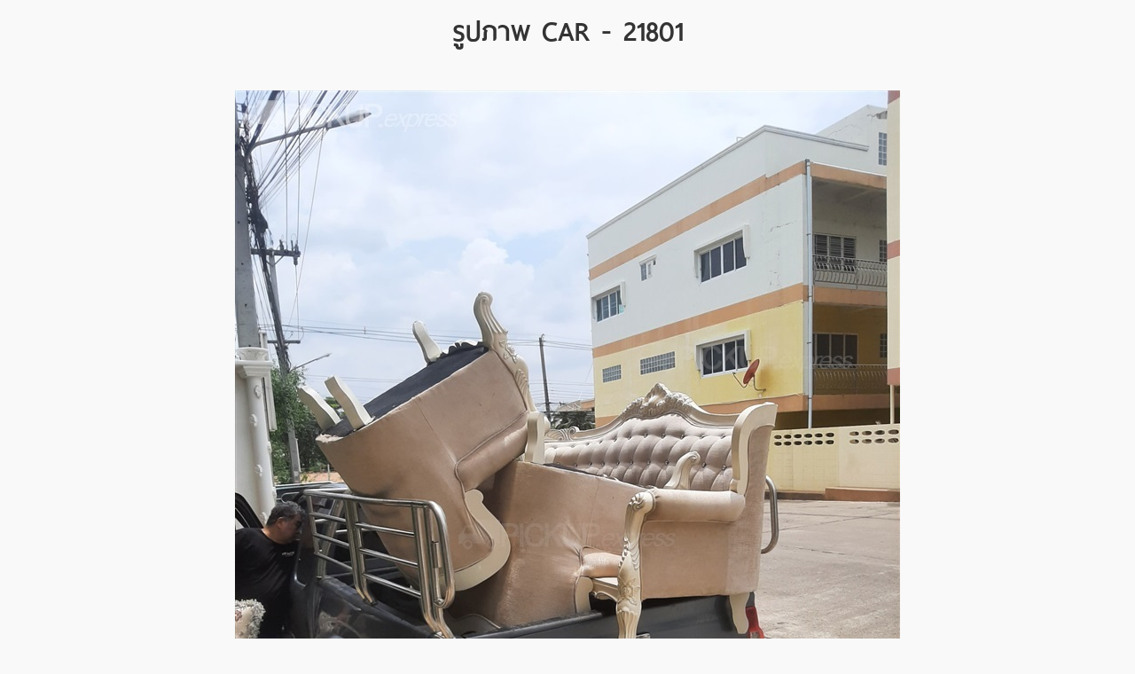

--- FILE ---
content_type: text/html; charset=utf-8
request_url: https://pickup.express/pic/car/21801?sel=18924
body_size: 1832
content:


<!DOCTYPE html PUBLIC "-//W3C//DTD XHTML 1.0 Transitional//EN" "http://www.w3.org/TR/xhtml1/DTD/xhtml1-transitional.dtd">
<html xmlns="http://www.w3.org/1999/xhtml">
<head id="ctl00_Head1"><title>
	รูปภาพ CAR - 21801
</title>
<link rel="shortcut icon" href="https://pickup.express/images/pickup3.ico" />
<meta name="viewport" content="width=device-width, initial-scale=1.0, maximum-scale=3.0, user-scalable=yes" />


<meta name="robots" content="noindex, follow" />


<meta name="description" content="Pickup.Express : รูปภาพ CAR - 21801" />
<meta name="keywords" content="รูปภาพ CAR - 21801" />


<meta property="og:url" content="https://pickup.express/pic/car/21801?sel=18924" />
<meta property="og:image" content="https://pickup.express/images/facebook_pe.jpg" />
<meta property="og:title" content="รูปภาพ CAR - 21801" />
<meta property="og:description" content="รูปภาพ CAR - 21801" />



    <!--link href="https://pickup.express/styles/StyleSheetTemp.css" rel="stylesheet" type="text/css" /-->
    
<link href="https://pickup.express/jquery.mobile-1.4.2/jquery.mobile-1.4.2.min.css" rel="stylesheet" type="text/css" />
<link href="https://pickup.express/jquery.mobile-1.4.2/jquery.mobile-1.4.2.custom.css" rel="stylesheet" type="text/css" />
<link href="https://pickup.express/styles/font-head.css" rel="stylesheet" type="text/css" />
<link href="https://pickup.express/styles/font-headb.css" rel="stylesheet" type="text/css" />
<link href="https://pickup.express/styles/StyleSheet.css" rel="stylesheet" type="text/css" />
<link href="https://pickup.express/styles/MasterPageResp.css" rel="stylesheet" type="text/css" />
<link href="https://pickup.express/jquery.mobile-1.4.2/iconfont/css/font-awesome.min.css" rel="stylesheet" type="text/css" />
<link href="https://pickup.express/jquery.mobile-1.4.2/paging/simplePagination.css" rel="stylesheet" type="text/css" />



</head>
<body>
    <form name="aspnetForm" method="post" action="./picture.aspx?t=car&amp;id=21801&amp;sel=18924" id="aspnetForm">
<div>
<input type="hidden" name="__VIEWSTATE" id="__VIEWSTATE" value="/wEPDwUJLTgzNjUxODk4ZGSbgtD0f39SjD+GQ4bz52q84rM2pATGFDN5iXRvAfxbSQ==" />
</div>

    <div>
        
<div class="head-line1"><h1>รูปภาพ CAR - 21801</h1></div>
<div class="head-line2 h1b">&nbsp;</div>
<div id="divPicture" style="text-align:center;">

        <div>
            <img alt='' src='https://pickup.express/picture/car/16133_04ed6592-924c-421a-a8b9-6b73c75924e7.jpg' />
        </div>
    <hr />
        <div>
            <img alt='' src='https://pickup.express/picture/car/16133_045c4cf2-ae1d-491f-afba-e44f3742483f.jpg' />
        </div>
    <hr />
        <div>
            <img alt='' src='https://pickup.express/picture/car/16133_9911ecf1-7786-4c4a-9f7e-4e03d931f76b.jpg' />
        </div>
    <hr />
        <div>
            <img alt='' src='https://pickup.express/picture/car/16133_8dd451d5-c06c-4f1f-8f89-d15d46c4ca43.jpg' />
        </div>
    <hr />
        <div>
            <img alt='' src='https://pickup.express/picture/car/16133_718a2200-2ead-47c6-8e7c-9564c092d6af.jpg' />
        </div>
    <hr />
        <div>
            <img alt='' src='https://pickup.express/picture/car/16133_7bdf0767-faa9-47c2-adce-7036c9f7505c.jpg' />
        </div>
    <hr />
        <div>
            <img alt='' src='https://pickup.express/picture/car/16133_81f5e71a-a55a-48a3-a32b-af45c22de808.jpg' />
        </div>
    <hr />
        <div>
            <img alt='' src='https://pickup.express/picture/car/16133_50726d30-c38b-4481-be75-c7585bbaa44d.jpg' />
        </div>
    <hr />
</div>

    </div>
    <input id='hidLinkFormat' type='hidden' value='https://pickup.express/pic/car/21801?sel=18924&page=[page]' /><input id='hidTotalPage' type='hidden' value='0' /><input id='hidPageNo' type='hidden' value='1' /><input id='hidTotalRow' type='hidden' value='0' />
<div>

	<input type="hidden" name="__VIEWSTATEGENERATOR" id="__VIEWSTATEGENERATOR" value="82895E03" />
</div></form>
<script defer src="https://static.cloudflareinsights.com/beacon.min.js/vcd15cbe7772f49c399c6a5babf22c1241717689176015" integrity="sha512-ZpsOmlRQV6y907TI0dKBHq9Md29nnaEIPlkf84rnaERnq6zvWvPUqr2ft8M1aS28oN72PdrCzSjY4U6VaAw1EQ==" data-cf-beacon='{"version":"2024.11.0","token":"735dccdfccb94294b565b7de1435e189","r":1,"server_timing":{"name":{"cfCacheStatus":true,"cfEdge":true,"cfExtPri":true,"cfL4":true,"cfOrigin":true,"cfSpeedBrain":true},"location_startswith":null}}' crossorigin="anonymous"></script>
</body>
</html>
<!--------------------------- !!! DON'T Swap below three lines !!!!!----------------->
<!---  JQM-Global values must to be config before the loading of JQM  ---->
<script src="https://pickup.express/jquery.mobile-1.4.2/jquery-1.11.0.min.js" type="text/javascript"></script>
<script  type="text/javascript">    $(document).on("mobileinit", function () { $.mobile.ajaxEnabled = false; });</script>
<script src="https://pickup.express/jquery.mobile-1.4.2/jquery.mobile-1.4.2.min.js" type="text/javascript"></script>
<!------------------------------------------------------------------------------------------>
<script  type="text/javascript">
    //---------------- GLOBAL VARIABLES ----------------------
    var MAX_FILE_SIZE = 4000000;
    //--------------------------------------------------------------------

    function validateFile(file_uploader) {
        var flag = true;
        var file_size = $(file_uploader)[0].files[0].size;
        var file_type = $(file_uploader)[0].files[0].type;
        if (file_type.indexOf("image") >= 0) {
            if (file_size > MAX_FILE_SIZE) {
                alert("ขนาดของไฟล์จะต้องไม่เกิน " + (MAX_FILE_SIZE / 1000000) + " เมก.");
                flag = false;
            }
        }
        else {
            alert("ต้องอัพโหลดไฟล์รูปเท่านั้น.");
            flag = false;
        }
        return flag;
    }

    $(document).on("pageshow", function (event) {
        if (typeof runEmptyFunctions == "function") {
            runEmptyFunctions();
        }
        if (typeof runCaptcha == "function") {
            runCaptcha();
        }
    });
</script>




--- FILE ---
content_type: text/css
request_url: https://pickup.express/jquery.mobile-1.4.2/jquery.mobile-1.4.2.custom.css
body_size: 2018
content:
body, input, select, textarea, button, span, .ui-btn, .ui-header .ui-btn, .ui-footer .ui-btn
{
    font-family: Roboto, Thonburi, Arial, Tahoma, sans-serif;
    font-size: 18px;
    margin-left: 0px;
    /*-webkit-text-size-adjust:100%; -moz-text-size-adjust:100%; -ms-text-size-adjust:100%;*/
}

.ui-page-theme-a .ui-body-inherit {background-color: inherit; /*background-color:#ffffff;*/} /*edited on 17July18*/
.ui-page-theme-a textarea.ui-body-inherit, .ui-page-theme-a .ui-input-text.ui-body-inherit {background-color:#ffffff;}
.ui-input-text, .ui-input-search {margin:0;}

@media (min-width: 780px ) 
{
    body, input, select, textarea, button, span, .ui-btn, .ui-header .ui-btn, .ui-footer .ui-btn {font-size: 11pt;}
}

/* Page and overlay */
.ui-btn
{
    font-size: inherit; /*padding: 4px 14px 4px 14px;*/
    padding-bottom: 8px;
    padding-top: 8px;
    padding-right: 14px;
    /*padding-left: 8px;*/
    margin: 0;
    display: inline-block;
}

.ui-btn, label.ui-btn
{
    font-weight: normal;
}

.ui-mobile label, div.ui-controlgroup-label
{
    font-size: inherit;
}

/* Button up */
.ui-page-theme-a .ui-btn, 
html .ui-bar-a .ui-btn, 
html .ui-body-a .ui-btn, 
html body .ui-group-theme-a .ui-btn, 
html head + body .ui-btn.ui-btn-a, 
.ui-page-theme-a .ui-btn:visited, 
html .ui-bar-a .ui-btn:visited, 
html .ui-body-a .ui-btn:visited, 
html body .ui-group-theme-a .ui-btn:visited, 
html head + body .ui-btn.ui-btn-a:visited
{
    background-color: #2196f3;
    color: #FFFFFF;
    text-shadow: none;
    border:none;
    vertical-align:top;
}

/* this class added by Draft */
.ui-radio .ui-btn,
.ui-checkbox .ui-btn
{
    background-color: #ffffff;
    color: inherit;
    text-shadow: none;
    border:solid 1px #ccc;
    padding-left: 36px;
}

.ui-mobile label, .ui-controlgroup-label
{
    display:inline-block;
    width:auto;
}

/* Button hover */
.ui-page-theme-a .ui-btn:hover, html .ui-bar-a .ui-btn:hover, html .ui-body-a .ui-btn:hover, html body .ui-group-theme-a .ui-btn:hover, html head + body .ui-btn.ui-btn-a:hover
{
    background-color: #cccccc /*{a-bhover-background-color}*/;
    border-color: #c0c0c0 /*{a-bhover-border}*/;
    color: #333 /*{a-bhover-color}*/;
    text-shadow:none;
}

/* Shadow
-----------------------------------------------------------------------------------------------------------*/
.ui-shadow
{
    -webkit-box-shadow: none;
    -moz-box-shadow: none;
    box-shadow: none;
}

.ui-shadow-inset
{
    -webkit-box-shadow: none;
    -moz-box-shadow: none;
    box-shadow: none;
}


.ui-input-text, .ui-input-search
{
    display: inline-block;
}

.ui-input-text.ui-input-has-clear .ui-btn.ui-input-clear
{
    box-shadow: none;
    padding:0;
    font-size: inherit;
    font-family:inherit;
}

.ui-input-text input, .ui-input-search input
{
    margin: 0;
    text-align: left; /* Opera aligns type="date" right by default */
    border: 0;
    min-height: 2.0em;
}

.ui-input-text input, .ui-input-search input, textarea.ui-input-text
{
    padding: 8px 2px 8px 8px;
    line-height: normal;
    display: inline-block;
    width: inherit;
    -webkit-box-sizing: border-box;
    -moz-box-sizing: border-box;
    -ms-box-sizing: border-box;
    box-sizing: border-box;
    outline: 0;
    background-color:#ffffff;
}

.ui-input-text input:focus, .ui-input-search input:focus 
{
    border:none;
}

.ui-page-theme-a a, html .ui-bar-a a, html .ui-body-a a, html body .ui-group-theme-a a
{
    font-weight: inherit;
    color: #1349d3;
    text-decoration: none;
}
.ui-bar-a, .ui-page-theme-a .ui-bar-inherit, html .ui-bar-a .ui-bar-inherit, html .ui-body-a .ui-bar-inherit, html body .ui-group-theme-a .ui-bar-inherit
{
    font-weight: inherit;
}
.ui-page-theme-a a:hover, html .ui-bar-a a:hover, html .ui-body-a a:hover, html body .ui-group-theme-a a:hover
{
    color: inherit;
    color: #1349d3;
    text-decoration: underline;
}
.ui-page-theme-a a:visited, html .ui-bar-a a:visited, html .ui-body-a a:visited, html body .ui-group-theme-a a:visited
{
    color: #1349d3;
}

.ui-overlay-a, .ui-page-theme-a, .ui-page-theme-a .ui-panel-wrapper
{
    text-shadow: none;
}
/*-----------------------------------------------------------------------------------------------------------*/
.ui-select
{
    margin-top: 0px;
    margin-bottom: 0px; /* no shorthand for margin because it would override margin-right for inline selects */
    position: relative;
    display: inline-block;
}
.ui-select > select
{
    position: absolute !important;
    height: 1px;
    width: 1px;
    overflow: hidden;
    clip: rect(1px,1px,1px,1px);
}
.ui-select .ui-btn
{
    padding-left: 8px;
    border:solid 1px #dddddd;
    min-width: 150px;
    display:block;
    text-align: left;
    color: Black;
    font-weight: normal;
    background-color: #ffffff;
    margin: 0;
    text-shadow:none;
    opacity: 1; /* Fixes #2588: When Windows Phone 7.5 (Mango) tries to calculate a numeric opacity for a select (including "inherit") without explicitly specifying an opacity on the parent to give it context, a bug appears where clicking elsewhere on the page after opening the select will open the select again. */
}
.ui-select .ui-btn select
{
    position: absolute;
    top: 0;
    left: 0;
    width: 100%;
    min-height: 1.5em;
    min-height: 100%;
    height: 3em;
    max-height: 100%;
    outline: 0;
    -webkit-border-radius: inherit;
    border-radius: inherit;
    -webkit-appearance: none;
    -moz-appearance: none;
    cursor: pointer;
    filter: Alpha(Opacity=0);
    opacity: 0;
    z-index: 2;
}
.ui-checkbox, .ui-radio {margin:0;}
.ui-disabled, .ui-state-disabled, button[disabled], .ui-select .ui-btn.ui-state-disabled
{
    filter: Alpha(Opacity=90);
    opacity: 1;
    cursor: default!important;
    pointer-events: none;
    border:none;
}

.ui-btn-icon-notext.ui-btn-corner-all, .ui-btn-icon-notext.ui-corner-all
{
    -webkit-border-radius: 4px; 
    border-radius: 4px;
    padding:0px;
    min-width:28px;
    min-height:28px;
}

.ui-popup .ui-btn-icon-notext.ui-btn-corner-all, .ui-popup .ui-btn-icon-notext.ui-corner-all
{
    -webkit-background-clip: border-box;
    -webkit-background-origin: padding-box;
    -webkit-box-shadow: rgba(0, 0, 0, 0.14902) 0px 1px 3px 0px;
    -webkit-border-radius: 16px; 
    background-clip: border-box;
    background-color: rgb(246, 246, 246);
    background-origin: padding-box;
    border-radius: 16px; 
    border-color: #DDD;
    box-shadow: rgba(0, 0, 0, 0.14902) 0px 1px 3px 0px;
    height:26px;
    padding:0px;
}

.ui-icon-login:after {
    background-image: url("images/jqm_login.png");
    background-size: 18px 18px;
}

.ui-icon-last:after {
    background-image: url("images/custom/carat-rr-white.png");
    background-size: 18px 18px;
}

.ui-icon-first:after {
    background-image: url("images/custom/carat-ll-white.png");
    background-size: 18px 18px;
}

.ui-page-theme-a .ui-bar-inherit 
{
    border:none;
}

.ui-btn-corner-all, .ui-btn.ui-corner-all, .ui-slider-track.ui-corner-all, .ui-flipswitch.ui-corner-all, .ui-li-count
{
    -webkit-border-radius: .25em;
    border-radius: .25em;
}

--- FILE ---
content_type: text/css
request_url: https://pickup.express/styles/font-head.css
body_size: -218
content:
@font-face {font-family: head;src: url('../styles/ThaiSansNeue-Bold.otf?') format('opentype');font-weight:normal;font-style:normal;}

--- FILE ---
content_type: text/css
request_url: https://pickup.express/styles/font-headb.css
body_size: -205
content:
@font-face {font-family: headb; src:url('https://pickup.express/styles/ThaiSansNeue-ExtraBold.otf?') format('opentype');font-weight:normal;font-style:normal;}

--- FILE ---
content_type: text/css
request_url: https://pickup.express/styles/StyleSheet.css
body_size: 4145
content:
/*div {word-wrap:break-word;}*/
/*@font-face {font-family: head;src: url('ThaiSansNeue-Bold.otf?') format('opentype');}
@font-face {font-family: headb; src:url('ThaiSansNeue-ExtraBold.otf?') format('opentype');}*/

h1{font-size: 40px;line-height:1.0;padding: 0px;margin: 0;}
h2{font-size: 30px;line-height:1.0;font-weight:normal;padding: 0px;margin: 0px 0px 10px 0px;display: inline;}
h3{font-size:inherit;padding: 0px;margin:0;display:block;font-weight:normal;}
h4{margin:0;font-weight:normal;}
.head-line1 {padding-top: 6px;margin-top:10px; text-align:center;}
.com .head-line1 h1,.main .main-name .head-line1 h1 {display:inline-block;margin-left:0px; margin-right:0px;}
.head-line1 p {display:inline-block;line-height:1.0;margin-left:0px; margin-right:10px;font-size: 40px;}
.head-line2 {padding:0 0 6px 0; text-align:center;}
.head-line2 b {font-size:28px; font-weight:normal; font-family:head;}
.h1b, .h1b * {font-size:25px;line-height:1.6;}
a.h, a.h:hover, a.h:visited {text-decoration:none;color:#333;}

img {vertical-align:top; max-width:100%;}

h1, .h, a.h, .topic, a.topic, ul.ul0 li a, .neue,.head-line1 p, .h1b, .h1b *, .topic-blue, .topic-red {font-family:head;font-weight:normal;}

time {display:inline-block}
.font1 {font-size: 44px;font-weight: bolder;padding: 0px;margin: 0px 0px 0px 0px;}
.font2, a.font2 {font-size: 32px;padding: 0px;margin: 0px 0px 0px 0px; line-height:1.0}
a.font2:hover{ text-decoration:none; color:green;}
.font3 {font-size: 33px;line-height:35px;padding: 0px;margin: 0px 0px 0px 0px;}
.font4 {font-size: 20px;line-height:30px;padding: 0px;margin: 0px 0px 0px 0px;}
.lbl{font-size: 10pt;}
.panel-cur-user a{line-height:30px;display:block;}
table{width:100%;border-collapse: collapse;}
hr{border-bottom:none;border-left:none;border-right:none;border-top:dotted 1px silver;}
.table{display: table;width: 100%;}
.tabe-cell{display: table-cell;}
.topic {font-size:32px;margin:0px 0px 6px 0px;/*border-bottom:solid 1px #C7C3C3;*/display:block;color:#222; padding-bottom:3px;text-align: left;}
.topic a, .topic a:visited {color: #222;}
.topic a:hover {color: green; text-decoration:none;}
.topic.color,.topic.color a, .topic.color a:visited{color:#B60E3E}
.topic.color a:hover {color: green; text-decoration:none;}
.topic2 {font-size:18px; color:green}
.topic-blue {font-size:32px;margin:0px 0px 10px 0px;border-bottom:solid 3px #71a535;display:block; color:#71a535;text-align: left;}
.topic-red {font-size:32px;margin:0px 0px 10px 0px;border-bottom:solid 3px #222222;display:block; color:#222222;text-align: left;}
a {cursor:pointer}
p{padding: 0px;margin: 0px;}
div.panel{margin: 2px 0px 0px 2px;}
.btn-green{background-color: #019E0E;color: White;}
.tbthumbs{border: solid 1px gainsboro;width: 101px;height: 101px;background-color: #ebebeb;display: inline-block;position: relative; /*vertical-align:middle;*/}
.tbthumbs img{max-height: 100px;max-width: 100px;position: absolute;top: 0;bottom: 0;left: 0;right: 0;margin: auto;background: #3A6F9A;}
.tbthumbs2{border: solid 1px gainsboro;background-color: #ebebeb;width: 161px;height: 161px;text-align: center;margin: 5px;vertical-align: middle;display: table-cell;}
.tbthumbs2 img{max-height: 160px;max-width: 160px;}
.tbthumbs3{border: solid 1px gainsboro;background-color: #ebebeb;width: 237px;height: 237px;text-align: center;margin: 5px;vertical-align: middle;display: table-cell;}
.tbthumbs3 img{max-height: 236px;max-width: 236px;}
.divItem100{display: inline-block;width: 120px;height: 140px; /*border:solid 1px red;*/text-align: center;vertical-align: middle;}
.div-item{display: inline-block;border-bottom: solid 1px #ddd;padding: 3px 0px 6px 0px;width: 100%; /*min-height:50px;*/}
.div-item img{padding: 0px 8px 8px 0px;max-height: 100px;max-width: 100px;float: left;}
.div-item p{padding-left: 70px;}
.div-box .div-item:nth-of-type(1){display: inline-block;width: 100%;text-align: center;vertical-align: middle;}
.div-box .div-item:nth-of-type(1) a{display: inline-block;width: 100%;text-align: center;}
.div-box .div-item:nth-of-type(1) img{display: inline-block;padding: 0px 0px 0px 0px;max-height: inherit;max-width: inherit;text-align: center;float: none;max-width: 236px;width: 100%;}
.div-box .div-item:nth-of-type(1) p{padding-left: 0;}
.activeItem{border-left: solid 1px silver;border-right: solid 1px silver;}
.inactiveItem{border-bottom: solid 1px silver;background-color: Gainsboro;}
.centerPopup{background: white;border: solid 1pt green;display: inline; /*IE6*/float: left;position: fixed;width: 200px; /*can be % px auto*/z-index: 200;padding: 8px 10px 10px 10px;}
.centerPopup a{padding: 3px 0px 3px 0px;display: block;}
.scroll{overflow: scroll;}
.scroll::-webkit-scrollbar{width: 12px;}
.scroll::-webkit-scrollbar-track{-webkit-box-shadow: inset 0 0 6px rgba(0,0,0,0.1);border-radius: 10px;}
.scroll::-webkit-scrollbar-thumb{border-radius: 10px;-webkit-box-shadow: inset 0 0 6px rgba(0,0,0,0.3);}

.boxs{overflow: hidden;}
.boxs h3 {z-index:1000;bottom: 0;position: absolute;background-color: #FFFFFF;display: block;width: 100%; overflow:hidden; text-align:center}
.boxs > div{float: left;position: relative;width: 33.3%;padding-bottom: 33.3%;}
.boxs > div > div{position: absolute; /*position:relative;*/left: 5px;right: 5px;top: 5px;bottom: 5px;overflow: hidden;vertical-align: middle;border: solid 1px #dddddd;background-color: #FFFFFF;}
.boxs > div > div a{display: block;width: 100%;height: 100%;}
.boxs > div > div img{position: absolute;top: 0;bottom: 0;left: 0;right: 0;max-width: 100%;max-height: 100%;margin: auto;}
/*
.boxs .caption {position:absolute;bottom:0px;left:0;right:0; text-align:center; background-color:#ffffff;padding:2px 2px; text-overflow: ellipsis;white-space: nowrap;word-wrap: normal;max-width: 100%;overflow: hidden;}
*/
/*.two-col {display:table;width:100%;}*/
/*.two-col > div:first-child {display:table-cell; text-align:left;vertical-align:middle;}*/
/*.two-col > div {display:table-cell; text-align:right;vertical-align:middle;}*/
.two-col > div {display:inline-block;vertical-align:middle;}
a.sclink {font-weight: bold !important;text-decoration: none;border-bottom: 1px dotted #777;}
a.sclink:hover {text-decoration: none;}
.ellip {display: block;height: 100%;}
.ellip-line {display: inline-block;text-overflow: ellipsis;white-space: nowrap;word-wrap:normal;max-width: 100%;}
.ellip, .ellip-line {position: relative;overflow: hidden;}

div.wrapper{float: left; /* important */position: relative; /* important(so we can absolutely position the description div */}
.ribbon{background: url(../images/ribbon_small.png) no-repeat;width: 111px;height: 111px;position: absolute;top: -7px;left: -9px;z-index: 300;}
.wc{color:Red;}
.tags a,.tags b{margin:0px 5px 5px 0px; display:inline-block; font-size:11pt;}
/*.tags a,.edit-delete a,.tags a:visited,.edit-delete a:visited{font-size:14px;background-color: #1a9d00;color: #ffffff;-webkit-border-radius: .3125em;border-radius: .3125em;padding:2px 5px 2px 5px;display:inline-block;margin:0px 3px 3px 0px;}
.tags a:hover,.edit-delete a:hover{text-decoration:none;color:#4a6b82;background-color:#EEEEEE;}*/
.tag-menu > * {display:inline-block; padding:5px 8px; margin:0px 2px 2px 0px;}
.tag-menu span {background-color:#ccc; color:#333; font-weight:bolder;}
.tag-menu a,.tag-menu a:visited {background-color:Green; color:#ffffff;}
.tag-menu a:hover {background-color:#ddd; color:#222; text-decoration:none;}

.edit-delete a{min-width:60px;text-align:center;}
ul.ul0 {list-style-type: none;padding: 0px;margin: 0px;text-align:left;}
ul.ul0 li a,ul.ul0 li a:visited{font-size:26px;line-height:1.1;color:#4f6c79;display:block;padding:6px 8px 7px 12px;border-bottom:solid 1px #ddd;}
ul.ul0 li a:hover{color:green;text-decoration:none;}
ul.ul0 li i {width:30px;}
ul.ul1 {list-style-type: none;padding: 0px;margin: 0px;}
ul.ul1 li {background-image: url(../images/li.gif);background-repeat: no-repeat;background-position: 0px 5px; margin:3px 0;}
ul.ul1 li *{/*margin-left:10px;*/display: block;text-overflow: ellipsis;white-space: nowrap;word-wrap:normal;max-width: 100%;position: relative;overflow: hidden;}
ul.ul1 li h3 {margin-left:10px;}

ul.ul3 {list-style-type: none;padding: 0px;margin: 0px;}
ul.ul3 a {padding:4px 5px; display:block; position:relative; border-bottom:dotted 1px #ccc;}
ul.ul3 i {position:absolute;right:0;}

a.fb-login{background-image: url('../images/icons.png?x=2');background-position: -209px -3px;display:inline-block;width:295px; height:118px;}
.fb-icon{background-image: url('../images/icons.png?x=2');background-position: -3px -45px;display:inline-block;width:31px; height:31px;}
.fb-white-icon{background-image: url('../images/icons.png?x=2');background-position: -39px -45px;display:inline-block;width:28px; height:28px;}
.gotop{background-image: url('../images/icons.png?x=2');background-position: -6px -460px;display:inline-block;width:53px; height:54px;}
.expand{background-image: url('../images/icons.png?x=3');background-position: -109px -50px;display:inline-block;width:33px; height:20px;}
.collape{background-image: url('../images/icons.png?x=3');background-position: -155px -50px;display:inline-block;width:33px; height:20px;}


.fbmenu {min-height:28px;}
.fbmenu > div{padding:0px; display:inline-block;}
.fbmenu > div > * { vertical-align:middle}
.fbmenu a,.fbmenu a:hover,.fbmenu a:visited, .fbmenu .txt {color:#3B5998; font-size:14px; font-weight:bolder}
.fbmenu .my-fb-count-text { display:inline-block; padding:0px 4px; color:#F04F03; font-weight:bolder; margin:0px 4px; background-color:#ffffff}
.fbtopic {background-color:#3b5998;color:#ffffff}
.fbtopic > * {vertical-align:middle}
.fbpanel {border:solid 4px #3b5998;}
.info{border: solid 1px #ffd42c;background-color: #FBFCC5;padding:8px 8px;}
.my-fb-share {cursor: pointer; text-shadow:none; }
.my-fb-share.ui-btn {background-color:#3354B4;}
.my-fb-count { display:none; float:right; margin-top:-10px; text-align:center; font-size:13px; color:#ADADAD; background-color:#ffffff; padding:5px 0px;}
.my-fb-count span {color:#F04F03; font-size:30px; line-height:30px}

div.opac{background-image: url('../images/trans.png');}
div.cover {position:absolute; top:0; left:0; width:100%; height:100%;z-Index:500}

a.contact{background-image: url('../images/icons.png?x=2');background-repeat: no-repeat;background-position: -4px -128px;display:inline-block;width:177px; height:43px;}
a.callnow{background-image: url('../images/icons.png?x=2');background-repeat: no-repeat;background-position: -4px -176px;display:inline-block;width:177px; height:43px;}

.circle {z-index:1000;border-radius: 50%/50%; padding:2px; min-width:12px; background: #009999; color:#ffffff; display:inline-block; position:absolute; left:0px; top:0px; font-size:10px; text-align:center}
.circle-sponser,.circle-idcard,.circle-dbdreg {z-index:1000;border-radius: 50%/50%; padding:2px; min-width:12px; color:#ffffff; display:inline-block;font-size:11px; min-width:50px; text-align:center}
.circle-sponser{background: #009999;}
.circle-idcard {background: #990099;}
.circle-dbdreg {background: #999900;}

.box-desc {overflow:hidden;position:relative;max-height:50px;}
.box-desc .desc .more {position:absolute; bottom:0px; right:0; display:inline-block; background-color:#ffffff; cursor:pointer;border-bottom:none; padding:0 8px;}
.box-desc .desc a {border-bottom:dotted 1px #888; text-decoration:none; color:#333}
.box-desc .desc a:hover{color:Green}

.btn-circle, a.btn-circle,a.btn-circle:visited {font-size:40px;border-radius: 50%;width:50px; height:50px; display:inline-block; text-align:center; line-height:45px; background-color:Green; color:#fff;position: absolute;top: 0;bottom: 0;left: 0;right: 0;max-width: 100%;max-height: 100%;margin: auto;}
a.btn-circle:hover {background-color:#ccc; color:#333; text-decoration:none;}
        
img.center-div {position: absolute;top: 0;bottom: 0;left: 0;right: 0;max-width: 100%;max-height: 100%;margin:auto;}

/*.uc-search {text-align:left;padding:10px 14px 15px 14px;background-color:#8BC34A;}
.uc-search-head {font-family:head; font-size:32px;color:#ffffff;}
.uc-search .ui-select {display:block;}
.uc-search .ui-select > div {display:block; width:auto;}
.uc-search b {color:#ffffff;}
.uc-search .ui-input-text, .uc-search .ui-checkbox {margin:0;}
.uc-search > div > div {padding:4px 0;}
.uc-search .ui-input-text {display:block;}
.uc-search .ui-input-text input {display:block; width:100%;}
.uc-search .ui-checkbox .ui-btn {display:block;}
.uc-search a.ui-btn {display:block;font-size:26px; font-family:head; padding:3px;}
.uc-search a.ui-btn:hover {text-decoration:none;}*/

.ui-btn.icon {padding-left:38px;}
.ui-btn.icon i {position:absolute;left:12px; top:9px; font-size:18px;}

.val-rem {color: gray;font-size: 0.9em;margin-top: 8px;}

@media (min-width: 340px)
{
.boxs > div{width: 100%;padding-bottom: 100%;}
}
@media (min-width: 400px ) {}
@media (min-width: 530px)
{
.boxs > div{width: 50%;padding-bottom: 50%;}
}
@media (min-width: 600px ) 
{
.my-fb-count { display:inline-block;}
.fbmenu .my-fb-count-text { display:none; }
.head-line1 {}
}
@media (min-width: 690px)
{
.boxs > div{width: 33.3%;padding-bottom: 33.3%;}
}
@media (min-width: 800px ) 
{
h1, .head-line1 p{font-size: 40px;}
h2{font-size: 28px;}
.font2 {font-size:35px;}
}
@media (min-width: 1050px)
{
.boxs > div{width: 33.3%;padding-bottom: 33.3%;}
.my-fb-count {font-size:20px;}
.my-fb-count span {font-size:65px; line-height:55px}
}
@media (min-width: 1290px)
{
.boxs > div{width: 25%;padding-bottom: 25%;}
}

/* begin:style for adsense */
.adresptr { width: 300px; height: 250px; }
@media(min-width: 340px) { .adresptr { width: 336px; height: 280px; } }

.adrespto { width: 300px; height: 250px; }
@media(min-width: 356px) { .adrespto { width: 336px; height: 280px; } }
@media(min-width: 748px) { .adrespto { width: 728px; height: 90px; } }
@media(min-width: 990px) { .adrespto { width: 970px; height: 90px; } }

.adrespbo { width: 300px; height: 250px; }
@media(min-width: 340px) { .adrespbo { width: 336px; height: 280px; } }
@media(min-width: 800px) { .adrespbo { width: 600px; height: 280px; } }
/* end:style for adsense */

--- FILE ---
content_type: text/css
request_url: https://pickup.express/styles/MasterPageResp.css
body_size: 4215
content:
.m-resp .content {padding-bottom:50px;}
hr {margin:30px 0;}
.paging {overflow:auto; text-align:center;}
.my-btn {width:auto;display:block;}
.line-me1 {width:15px;display:inline-block;margin: 1px 0 0 0;}
.btn-big {width: 300px;padding: 16px 0;font-size: 35px;font-family: head;margin-bottom: 20px;}

.m-resp .mini {background-color:#2196f3;}
.m-resp .mini table {height:48px;}
.m-resp .mini table td {vertical-align:middle;padding:0;}
.m-resp .mini table td:nth-child(1),.m-resp .mini table td:nth-child(3) {width:50px;}
.m-resp .mini table td:nth-child(2) {text-align:center}
.m-resp .mini table td:nth-child(3) {text-align:right}
.m-resp .mini i {display:inline-block; width:100%;font-size:35px;}
.m-resp a.mini-btn, 
.m-resp a:visited.mini-btn {display:block;cursor:pointer;text-align:center;color:#ffffff;padding:6px 0 7px 0;}
.m-resp a:hover.mini-btn {background-color:#8bc34a;color:#ffffff;}
.m-resp .main-logo {display:none;background-color:#2196f3;}

.m-resp .header {background-color:#EFEFEF; margin-top:50px;}
.m-resp .header.ui-header {font-weight:inherit;}
.m-resp .header .ui-input-text, .m-resp .header span, .m-resp .header a {text-shadow:none;}
.m-resp .header .ui-input-text.ui-input-has-clear .ui-btn.ui-input-clear {margin: -14px .3125em 0;}
.m-resp .header > div, .m-resp .body > div, .m-resp .footer > div {text-align:center;}
.m-resp .header > div > div,.m-resp .body > div > div,.m-resp .footer > div > div{display:block;text-align:left;width:auto;}

.social-box-top {display:inline-block; margin-right:10px;}
.social-box-top * {color:#fff; vertical-align:middle;}
.social-box-top .social-icon-top {width:30px;height:30px; font-size:32px;}

.main-bar {display:none; background-color:#8BC34A;min-height:40px;color:#fff;}
/*.main-bar > div * {vertical-align:top;}*/
.main-bar a,.main-bar a:visited {color:#ffffff;display:block;border-bottom: solid 1px #75a83b; padding:6px 21px; font-family:head; font-size:26px;}
.main-bar a:hover,.main-bar a.active {color:#333;background-color:#fff; text-decoration:none;}

.m-resp .site-map{display:none;}
.m-resp .top-ads{padding-top: 8px;padding-bottom: 8px;background-color: #EFEFEF;}

.m-resp .footer.ui-footer{position: absolute;bottom: 0;padding-bottom: 0;font-weight:inherit;}
.m-resp .footer.ui-footer .ui-btn{font-size:inherit;}
.m-resp .footer.ui-footer > footer {text-align:center;}
.m-resp .footer.ui-footer > footer > div{display: inline-block;border-bottom: solid 20px #2196f3;}
.m-resp .footer.ui-footer span, .m-resp .footer.ui-footer a {display:inline-block;}
.m-resp .footer.ui-footer .alink {margin:20px 0;}
.m-resp .footer.ui-footer .alink > a,.m-resp .footer.ui-footer .alink > a:visited {margin: 3px 8px;color: #008eff;font-size: 1.1em;}
.m-resp footer a.btn-gotop,.m-resp footer a:visited.btn-gotop {background-color:#e9e9e9;color:#5b5b5b;border:solid 1px silver;}

.fb-h868{display:none;}

.div-next-back {padding:4px 0;}
.div-next-back td:first-child, .div-next-back td:last-child{width:65px;}

.div-car-filter {padding-top:20px; padding-bottom:30px;border-bottom:solid 1px #d0d0d0;}
.div-car-filter .btn-sch,.div-car-filter .btn-sch:visited {display:block;width:auto;}
.div-car-filter .btn-sch:hover {text-decoration:none;}
.div-car-filter .clr-filter {float:right;display:inline-block;margin-top:15px;font-family:head; font-size:22px;}

.car-filter {margin:10px 0 20px 0;}
.car-filter > div > div:first-child {font-size: 23px;font-family: head;color:#009688;}
.car-filter > div.this3col > div:not(:first-child) {vertical-align:top;}
.car-filter > div.this2col > div:not(:first-child) {vertical-align:top;}

.car-filter .fa-search {vertical-align:middle; font-size:18px;}
.car-filter .ui-select, .car-filter .ui-input-text {width:auto;display:block;border-radius:0.25em;}
.car-filter .ui-input-text input {display:block;width:100%;}

.car-sch {margin:8px 0;}
.car-sch > div {margin:20px 0;}
.car-sch > div > div {display:inline-block; vertical-align:top;}
.car-sch > div > div:first-child{width:30%;}
.car-sch > div > div:first-child img {max-width:100%; max-height:200px;}
.car-sch > div > div:last-child{width:70%;}
.car-sch > div > div:last-child h2 {font-family:head;display:inline-block;}
.car-sch > div > div:last-child > div {padding:0 20px;}
.car-sch > div > div:last-child > div > * {margin:10px 0;}
.car-sch .com-name {}
.car-sch .ui-btn {width:90px;}

.cph-2col {position:relative;padding-bottom:40px;}
.cph-2col > div {}
.cph-2col > div:first-child {}
.cph-2col > div:last-child {text-align:center;}


/*------------------------------------ mbMenu ---------------------------------*/
#mbMenu {max-width:450px; width:100%; background-color:White;}
#mbMenu > div {display:inline-block; width:50%; vertical-align:top}
#mbMenu > div > div {padding:2px;}
#mbMenu a {display:block; padding:8px; text-align:left; padding-left:38px;}
#mbMenu a:hover { text-decoration:none; background-color:#ddd; color:#3b5998;}
#mbMenu .my-fb-share { background-color:#3354B4; color:#ffffff; padding:5px 0px 4px 8px}
#mbMenu .my-fb-share * { vertical-align:middle}
#mbMenu .my-fb-share .fb-white-icon {margin-right:10px}

#mbMenu .my-line-it { background-color:#00c300; color:#ffffff; padding:5px 0px 4px 8px}
#mbMenu .my-line-it * { vertical-align:middle}
#mbMenu .my-line-it {margin-right:10px}

.m-resp .top-prod {display:block;border-bottom:dotted 1px silver;padding:5px 2px 5px 2px;font-size:16px;}
.m-resp .top-prod > a {display:block}
.m-resp .top-prod > a > div {display:inline-block;vertical-align:top}
.m-resp .top-prod > a > div:first-child {text-align:center; width:40%; }
.m-resp .top-prod > a > div:first-child > div {padding:4px; margin-right:4px; background-color:#eeeeee}
.m-resp .top-prod > a > div:last-child {width:60%; }

.m-resp .circle-fb-text {vertical-align: middle;font-weight: bolder;margin: 0px 5px 0px 3px;color: #3354B4;cursor:pointer; display:none;}
.m-resp a.circle-text {vertical-align: middle;font-weight: bolder;margin: 0px 5px 0px 3px;color: #157E00;cursor:pointer; display:none;}
.m-resp .popup-menu li {font-size:13pt; font-weight:normal;}
.m-resp .popup-menu li a.ui-btn {background-color:#026559}
.m-resp .popup-menu li a.ui-btn:hover {background-color:#eee}

/*.m-resp .div-adv-search {position:relative;}
.m-resp .div-adv-search .ui-input-text {display: block;margin-right: 30px;}
.m-resp .txt-adv-search {padding: 8px 5px 8px 5px; width:100%;}
a.btn-adv-search,
a:hover.btn-adv-search,
a:visited.btn-adv-search {text-decoration:none;vertical-align:middle;color:#fff;display: inline-block; position:absolute;right:0;top:4px;}
.btn-adv-search i {font-size:24px;vertical-align:middle;}*/

.bg-full-screen {
    margin-left: -9999rem;
    margin-right: -9999rem;
    padding-left: 9999rem;
    padding-right: 9999rem;
    overflow:auto;
}

/*---------------------------------- #ng-ad-left ---------------------------------*/
.ng-ad-left .ad-left img {max-width:100%}
.ng-ad-left .ad-left > div {display:inline-block}
.ng-ad-left .ad-left > div > div {margin:5px 0px;}
.ng-ad-left .ad-left {text-align:center;}

* {text-shadow:none;}

#menu-bar-popup {position:relative;display:none;}
#menu-bar-popup .bar-ad {display:none;}
#menu-bar-popup .bar-ad > div {width:33.33%; text-align:center;display:inline-block;margin-top:8px;visibility:hidden; vertical-align:middle;}
#menu-bar-popup .bar-ad > div > div {max-width:373px; display:inline-block;}
#menu-bar-popup img {max-width:100%;}
#menu-bar-popup > div {background-color:#ffffff;min-height:300px;position:absolute;border-bottom:solid 2px green;z-index:2000;color:#222;left: 0;width:100%;display:block; text-align:center; padding-bottom:15px;}
#menu-bar-popup > div > div {text-align:left;padding-top:10px;}
.menu-bar-cat {display:none;}
.menu-bar-cat a.catlink,.menu-bar-cat a.catlink:visited {display:block;color:#de6f00; margin-bottom:3px;}
.menu-bar-cat .divcat span {display:block;font-size:14px;color:#555;color:#888;}
.pad8 {padding-left:8px; padding-right:8px}

.sep {border-top: 1px solid #cbd2d6;position: relative;margin: 25px 0 10px;text-align: center;}
.sep span {background-color: #f9f9f9;padding: 0 .5em;position: relative;color: #6c7378;top: -.7em;}

.frm {display:block;text-align: left;}
.frm > div {padding: 10px;border-bottom: dotted 1px #d5e5c3;}
.frm > div b {margin-bottom: 4px;display: inline-block;}
.frm > div .ui-input-text{display:block;}
.frm > div > div:last-child .ui-input-text input,
.frm > div > div:last-child textarea.ui-input-text,
.frm > div > div:last-child .ui-select select {width:100%}
.frm > div > div:last-child > *:not(a) {width:auto;display:block;}
.frm > div > div:last-child > i {display:inline-block;}
.frm > div > div:last-child > i.fa {width:15px;}
.frm select {width:100%;}
.frm .frm-pic > div:first-child {padding-bottom: 8px;}
.frm .frm-pic > div:last-child {display:block;width:auto;}

.view {display:block;text-align: left;}
.view > div {padding: 10px;border-bottom: dotted 1px #d5e5c3;}
.view > div > div {display:inline-block; vertical-align:top;}
.view > div > div:first-child {width:40%;color:#009688;}
.view > div > div:last-child {width:60%}
.view > div.view-pic {padding:0; text-align:center; border:none; margin:20px 0;}
.view > div.view-pic img {display:inline-block;}
.view > div.view-pic > div {width:unset;display:block;}

.uc-image-rot-tab > div {padding:0 8px; text-align:center;}
.uc-image-rot-tab > div img {max-height:150px;}

/*.img-border{border: solid 1px gainsboro;background-color: #ebebeb;text-align: center;vertical-align:middle;}
.img-border img{max-height:100%;max-width: 100%;}*/

.items .ui-btn {min-width:150px;}
.items span {display:inline-block;margin: 0 10px 4px 0;}
.items .div-btn {text-align:center;}
.items .div-btn a {display:block;width:auto;}

.item1col {margin:8px 0;}
.item1col > div {overflow: auto;margin-bottom: 20px;}
.item1col > div > a {float:none;height:200px;display:block;vertical-align:middle;position:relative;border: solid 1px gainsboro;background-color: #ebebeb;}
.item1col > div > a > img {position: absolute;top: 0;bottom: 0;left: 0;right: 0;max-width: 100%;max-height: 100%;margin:auto;}
.item1col > div > div > * {margin-bottom:10px;}
.item1col > div > div h2 {font-family:head;display: inline-block;margin-bottom:0px;}

.item2col {margin:8px 0;}
.item2col > div {overflow: auto;margin-bottom: 20px;}
.item2col > div > a {float:none;height:200px;display:block;vertical-align:middle;position:relative;border: solid 1px gainsboro;background-color: #ebebeb;}
.item2col > div > a > img {position: absolute;top: 0;bottom: 0;left: 0;right: 0;max-width: 100%;max-height: 100%;margin:auto;}
.item2col > div > div > * {margin-bottom:10px;padding-right:10px;}
.item2col > div > div h2 {font-family:head;display: inline-block;margin-bottom:0px;}

.user-info {overflow:auto;}
.user-info img {max-height:200px;}
.user-info > div {display:block;text-align:center;}

.lay-left-main {overflow:auto;}
.page-full {text-align:center; position:relative;background-color: #efefef;color:#333;}
.page-full-topic {position:absolute;top:-10px;left:0px}

nav.seo-link {text-align:left;}
nav.seo-link .topic {display:block}
nav.seo-link .topic a {display:block;overflow:auto;}
nav.seo-link .topic a i.fa {font-size:0.7em;float:right;margin-top: 10px;}
nav.seo-link > div:last-child {margin:0 0 30px 0;}
nav.seo-link > div > div {padding:4px 10px 4px 0;display:inline-block;}

@media (min-width: 370px) {
.items .div-btn a {display:inline-block;}
.car-filter > div.this2col > div:not(:first-child) {width:50%;display:inline-block;}
.div-car-filter .btn-sch,.div-car-filter .btn-sch:visited {display:inline-block;width:300px;}
.my-btn {width:240px;display:inline-block;}
}

@media (min-width: 450px)
{
    .ng-ad-left .ad-left > div > div { margin:8px 8px;}

    .user-info > div:first-child {width:250px;float:left;}
    .user-info > div:last-child {margin-left:260px;}
}

/*----------------------------------------------------------------------------------*/
@media (min-width: 560px)
{
    .items .div-btn {text-align:left;}
    .item1col > div > a {float: left;width:200px;display:inline-block;margin-right: 20px;}
    .item2col > div > a {float: left;width:200px;display:inline-block;margin-right: 20px;}

    .car-filter > div.this3col > div:not(:first-child) {width:33.33%;display:inline-block;}
    /*.m-resp .footer .menu > div > div{display:inline-block;width:50%;}
    .m-resp .footer .menu .go-up{display:none;}*/
    .item1col > div > div > * {margin-left: 230px;}
}

@media (min-width: 700px)
{
    nav.seo-link .topic a {}
    nav.seo-link .topic a i.fa {display:none;}

    .m-resp .circle-fb-text,.m-resp a.circle-text {display:inline-block}
}

@media (min-width: 800px ) 
{
    .cph-2col > div:first-child {margin-right:356px; border-right:dotted 1px silver; padding-right:14px;}
    .cph-2col > div:last-child {position:absolute; top:0; right:0;display:inline-block;width:346px; text-align:center;}

    /*.frm {display: inline-block;text-align: left; width:100%; max-width:800px;}*/
    .frm > div > div {display:inline-block; vertical-align:top;}
    .frm > div > div:first-child {width:40%}
    .frm > div > div:last-child {width:60%}

    .m-resp .header {display:block; margin-top:0px;}
	.m-resp .mini {display:none;}
	/*.m-resp .header .logo-tab{display:block;}*/
	/*.m-resp .header .top-text{padding:3px 5px;min-height:20px;}
    .m-resp .header .top-text * {color:#ccc; font-size:1.0em;}*/
    .m-resp .main-logo {display:block;}
    /*.m-resp .header .logo-tab .site-tabs{text-align:right;padding-right:5px; vertical-align:bottom;}*/
    .m-resp .site-map.hws{display:block;padding: 4px;border-bottom:solid 1px #d0d0d0;}
    .main-bar {display:block;}
    .main-bar a,.main-bar a:visited {display:inline-block;border-bottom:inherit;}
    /*.m-resp .footer .menu > div > div{display:inline-block;width:25%;}
    .m-resp .footer .menu > div > div > div{min-height:220px;border-top:none;}*/
    .fb-h868{display:inline-block;}

    /*.m-resp .mini-search {display:none;}*/
}

@media ( min-width: 1000px ) 
{
    .item2col > div {display:inline-block; width:50%;}

    .lay-left-main > div {vertical-align:top;padding:10px;}
    .lay-left-main > div:first-child{float:left;width:336px;text-align:center;} /*max ads (336x280) => 10+336+10 */
    .lay-left-main > div:last-child{margin-left:356px;border-left: dotted 1px silver;}
}

@media (min-width: 1400px)
{
    .page-full {padding-top:5px; padding-bottom:8px; text-align:center; position:relative;}
    .page-full-topic {left:0px; right:auto;}
}

@media (min-width: 1500px) 
{
    .pad8 {padding-left:unset; padding-right:unset}
    .m-resp .body > div > div,
    .m-resp .header > div > div,
    .m-resp footer > div,
    #menu-bar-popup > div > div
    {display:inline-block;width:1200px;}
}

@media (max-width: 1260px) /*PLEASE NOTE THAT : THIS IS MAX-WIDTH*/
{
    /*DEBUG URL: http://stackoverflow.com/questions/22672236/jquery-mobile-panel-open-scrolls-page-to-the-top-how-to-change-this*/
    /*#siteMenu.ui-panel.ui-panel-open, #menuSubCat.ui-panel.ui-panel-open {position:fixed;} 
    #siteMenu .ui-panel-inner, #menuSubCat .ui-panel-inner {position: absolute;top: 1px;left: 0;right: 0;bottom: 0px;overflow: scroll;-webkit-overflow-scrolling: touch;}*/
}

